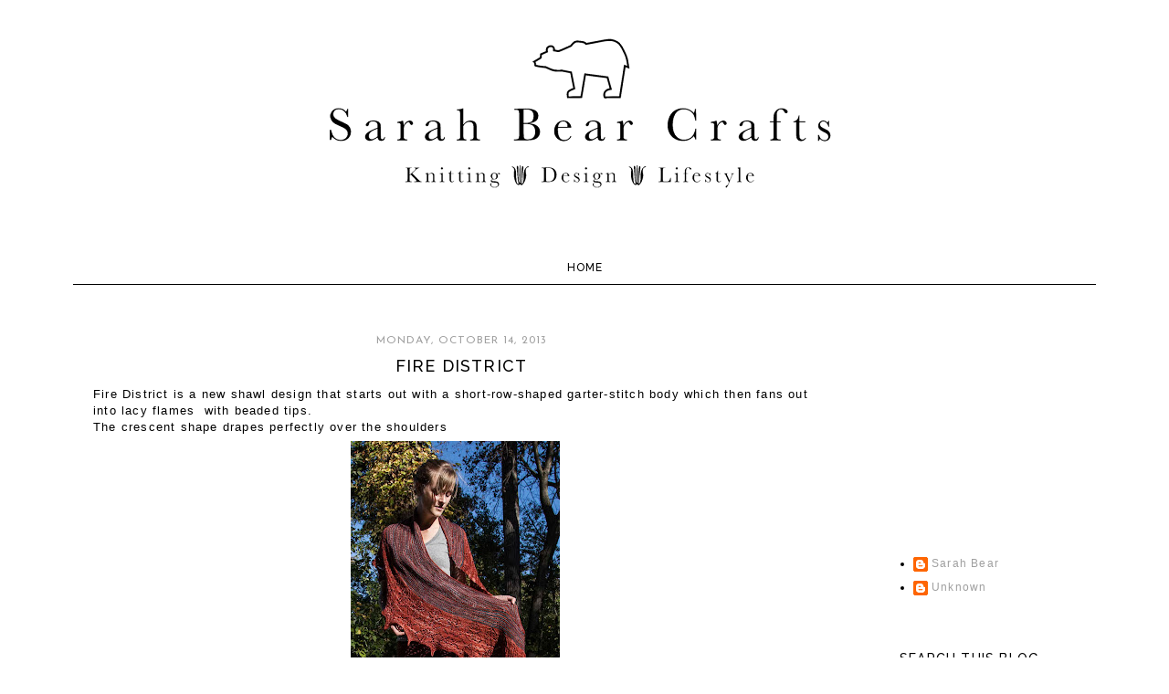

--- FILE ---
content_type: text/html; charset=utf-8
request_url: https://www.google.com/recaptcha/api2/aframe
body_size: 264
content:
<!DOCTYPE HTML><html><head><meta http-equiv="content-type" content="text/html; charset=UTF-8"></head><body><script nonce="5sP-bM2tnnMdbd06owChgw">/** Anti-fraud and anti-abuse applications only. See google.com/recaptcha */ try{var clients={'sodar':'https://pagead2.googlesyndication.com/pagead/sodar?'};window.addEventListener("message",function(a){try{if(a.source===window.parent){var b=JSON.parse(a.data);var c=clients[b['id']];if(c){var d=document.createElement('img');d.src=c+b['params']+'&rc='+(localStorage.getItem("rc::a")?sessionStorage.getItem("rc::b"):"");window.document.body.appendChild(d);sessionStorage.setItem("rc::e",parseInt(sessionStorage.getItem("rc::e")||0)+1);localStorage.setItem("rc::h",'1769519871366');}}}catch(b){}});window.parent.postMessage("_grecaptcha_ready", "*");}catch(b){}</script></body></html>